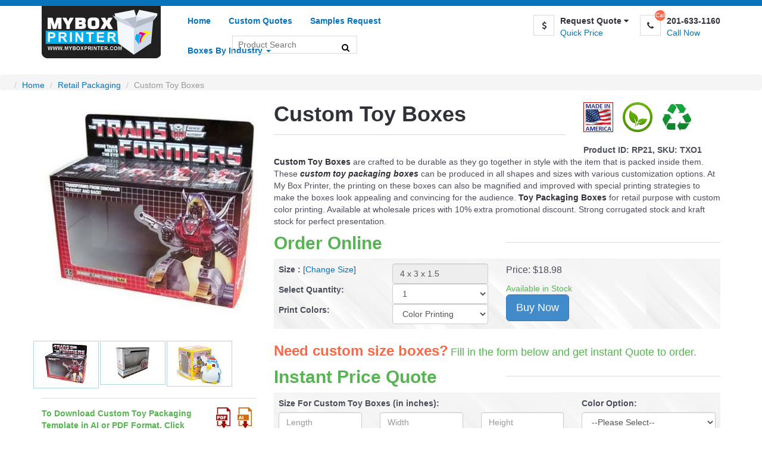

--- FILE ---
content_type: text/html
request_url: https://www.myboxprinter.com/retail-packaging/custom-toy-boxes
body_size: 18783
content:

<!DOCTYPE html>
<html lang="en">

<head>
    <meta charset="utf-8">
    <meta http-equiv="X-UA-Compatible" content="IE=edge">
    <meta name="viewport" content="width=device-width, initial-scale=1">

    <Title>Custom Toy Boxes Get Toy Packaging Toy Storage Boxes Wholesale Low MOQ</Title>    
    <Meta Name="Description" Content="Custom Toy Boxes are crafted to be durable as they go together in style with the item that is packed inside them. These custom toy packaging boxes can be produced in all shapes and sizes with various customization options.">
    <meta name="Keywords" content="custom toy boxes, custom toy packaging boxes, wholesale toy packaging boxes, toy packaging low MOQ, toy boxes low moq,toy packaging supplier, personalised toy box" />
    <meta name="author" content="www.myboxprinter.com">
    <meta name="robots" content="INDEX,FOLLOW" />
    <meta http-equiv="Content-Language" content="EN-US">
    
    <link rel="shortcut icon" href="https://www.myboxprinter.com/images/logoicon.png">
    <link rel="canonical" href="https://www.myboxprinter.com/retail-packaging/custom-toy-boxes" />
    
    
<link defer async href="https://www.myboxprinter.com/css/bootstrap.min.css" rel="stylesheet">
<link rel="stylesheet" media="print" onload="this.onload=null;this.removeAttribute('media');" href="https://www.myboxprinter.com/css/font-awesome.min.css">


    <link rel="stylesheet" href="https://www.myboxprinter.com/css/style.min.css">
	

    <!-- HTML5 Shim and Respond.js IE8 support of HTML5 elements and media queries -->
    <!-- WARNING: Respond.js doesn't work if you view the page via file:// -->
    <!--[if lt IE 9]>
        <script src="https://www.myboxprinter.com/js/html5shiv.js"></script>
        <script src="https://www.myboxprinter.com/js/respond.min.js"></script>
    <![endif]-->

    <script>
        function showAProd(pos){
            document.getElementById("imgprodpic0").style.display="none";
            document.getElementById("imgprodpic1").style.display="none";
            document.getElementById("imgprodpic2").style.display="none";
            document.getElementById("imgprodpic" + pos).style.display="block";
        }
    </script>
</head>

<body>
	
	<!-- HEADER -->
    <header>
        <!-- top Header -->
        <div id="top-header">

        </div>
        <!-- /top Header -->
        <!-- header -->
        <div id="header">
            <div class="container">
                <div class="pull-left">
                    <!-- Logo -->
                    <div class="header-logo">
                        <a class="logo" href="https://www.myboxprinter.com">
                            <img src="https://www.myboxprinter.com/images/My-Box-Printer-logo.jpg" alt="Custom Printed Boxes" border=0 >
                        </a>
                    </div>
                    <!-- /Logo -->
                    <!-- Mobile nav toggle-->
                        <div class="nav-toggle">
                            <button class="nav-toggle-btn main-btn icon-btn" data-toggle="collapse" data-target="#main-navbar-collapse-1" aria-label="Navigation Buttons"><i class="fa fa-bars"></i></button>
                        </div>
                    <!-- / Mobile nav toggle -->
                </div>

		<!-- menu nav -->
                <div class="header-Menulinks">
			<div class="navbar-collapse collapse" id="main-navbar-collapse-1">
			  <ul class="nav navbar-nav navlinks">
			     <li class="active"><a href="https://www.myboxprinter.com">Home</a></li>
			     <li><a href="https://www.myboxprinter.com/BoxCustomQuote.asp">Custom Quotes</a></li>
			     <li><a href="https://www.myboxprinter.com/boxSamplesRequest.asp">Samples Request</a></li>
			     <li class="dropdown">
				<a href="#" class="dropdown-toggle">Boxes By Industry <b class="caret"></b></a>
				<ul class="dropdown-menu" role="menu" aria-labelledby="dropdownMenu">
				  <li><a href="https://www.myboxprinter.com/cosmetic-packaging/">Cosmetic Packaging</a></li>
				  <li><a href="https://www.myboxprinter.com/retail-packaging/">Retail Packaging</a></li>
				  <li><a href="https://www.myboxprinter.com/electronics-packaging/">Electronics Packaging</a></li>
				  <li><a href="https://www.myboxprinter.com/food-packaging/">Food Packaging</a></li>
				  <li><a href="https://www.myboxprinter.com/gift-packaging/">Gift Packaging</a></li>
				  <li class="divider"></li>
				  <li><a href="https://www.myboxprinter.com/packaging-inserts">Packaging Inserts</a></li>
				  <li><a href="https://www.myboxprinter.com/packaging-sleeves">Packaging Sleeves</a></li>
				  <li><a href="https://www.myboxprinter.com/rigid-boxes">Rigid Boxes</a></li>
				  <li class="divider"></li>
				  <li><a href="#">Show All</a></li>
				</ul>
			      </li>
			  </ul>
			</div>
                </div>
                <!-- menu nav -->
                <!-- Search -->
                <div class="header-search hidden-xs">
                     <form method="Post" action="https://www.myboxprinter.com/search/">
                            <input class="input search-input" type="text" name=txtSearchBar id=txtSearchBar placeholder="Product Search">
                            <button class="search-btn"><i class="fa fa-search"></i></button>
                     </form>
                </div>
                <!-- /Search -->

                <div class="pull-right">
                    <ul class="header-btns">
                        <!-- Quick Quote-->
                        <li class="header-cart ">
                            <a href="https://www.myboxprinter.com/custom-box-price">
                                <div class="header-btns-icon">
                                    <i class="fa fa-dollar"></i>
                                </div>
                                <strong class="text-uppercase">Request Quote <i class="fa fa-caret-down"></i></strong>
                                <br />
                                <span>Quick Price</span>
                            </a>
                        </li>
                        <!-- /Quick Quote -->
                        <!-- Call Back -->
                        <li class="header-cart">
                            <a href="tel:+1-201-633-1160">
                                <div class="header-btns-icon">
                                    <i class="fa fa-phone"></i>
                                    <span class="qty">Call</span>
                                </div>
                                <strong class="text-uppercase">201-633-1160</strong>
                                <br>
                                <span>Call Now</span>
                            </a>
                        </li>
                        <!-- /Call Back -->

                    </ul>
                </div>
            </div>
            <!-- header -->
        </div>
        <!-- container -->
    </header>
    <!-- /HEADER -->

     	    <ul class="breadcrumb">
			    <li class="breadcrumb-item"></li>
			    <li class="breadcrumb-item"><a href="https://www.myboxprinter.com/">Home</a></li>
			    <li class="breadcrumb-item"><a href="https://www.myboxprinter.com/retail-packaging">Retail Packaging</a></li>
			    <li class="breadcrumb-item active">Custom Toy Boxes</li>
	   </ul>

 <!-- Start Page Content -->
 <div class="container">
        <!-- Row Start for Box Product Main Area -->
        <div class="row">
		<!-- Column for product picture -->
		<div class="col-md-4">
			<div class="row">
                    <div id="imgprodpic0" class="prodImg yesDisplay"><img class="imgprodV" src="images/custom-toy-boxes-1.jpg" alt="custom toy boxes"></div>
                    <div id="imgprodpic1" class="prodImg"><img class="imgprodV" src="images/custom-toy-boxes-2.jpg" alt="custom printed toy Boxes"></div>
                    <div id="imgprodpic2" class="prodImg"><img class="imgprodV" src="images/custom-toy-boxes-3.jpg" alt="toy packaging boxes"></div>
            </div>
            <div class="row">
                <div class="col-sm-4 col-md-4 col-xs-4 divBorder"><img src="images/thumb-custom-toy-boxes-1.jpg" alt="custom toy boxes" onclick="showAProd(0)"></div>
                <div class="col-sm-4 col-md-4 col-xs-4 divBorder"><img src="images/thumb-custom-toy-boxes-2.jpg" alt="custom printed toy Boxes" onclick="showAProd(1)"></div>
                <div class="col-sm-4 col-md-4 col-xs-4 divBorder"><img src="images/thumb-custom-toy-boxes-3.jpg" alt="toy packaging boxes" onclick="showAProd(2)"></div>
            </div>
            <hr />
			<div class="row">
                <div class="col-xs-9 col-sm-9 col-md-9"><strong class="titleTX">To Download Custom Toy Packaging Template in AI or PDF Format, Click the Icons!</strong></div>
				<div class="col-xs-3 col-sm-3 col-md-3">
                    <a href="https://www.myboxprinter.com/getTemplate.asp"><img src="https://www.myboxprinter.com/images/download-PDF-Template.jpg" alt="Download PDF Template for Custom Toy Packaging" border=0></a>
					&nbsp;
					<a href="https://www.myboxprinter.com/getTemplate.asp"><img src="https://www.myboxprinter.com/images/download-AI-Template.jpg" alt="Download AI Template for Custom Toy Packaging" border=0></a>
				</div>
            </div><br />
            <div class="row">
                <div class="col-xs-6 col-sm-6 col-md-6"><a class="btn btn-info" href="https://www.myboxprinter.com/boxSamplesRequest.asp">Request Free Samples</a></div>
			    <div class="col-xs-6 col-sm-6 col-md-6"><a class="btn btn-info" href="https://www.myboxprinter.com/requestproof.asp">Free CAD Proof</a></div>
			</div>

		</div>
		<!-- End Product Picture Column for Custom Toy Packaging

		<!-- Column for product quote form -->
          <div class="col-md-8">
			<div class="row">
				<div class="col-md-8"><h1>Custom Toy Boxes</h1><hr></div>
				<div class="col-md-4">
					<img src="https://www.myboxprinter.com/images/made-in-america.png" alt="Boxes are Made In USA">&nbsp;&nbsp;&nbsp;
					<img src="https://www.myboxprinter.com/images/compostable.png" alt="Compostable Boxes, leaves no visible or toxic residue">&nbsp;&nbsp;&nbsp;
					<img src="https://www.myboxprinter.com/images/recyclable.jpg" alt="Boxes are recycleable and recycled under some recycling programs"><br><br><b>Product ID: RP21, SKU: TXO1</b>
				</div>
			</div>
			<p><strong>Custom Toy Boxes</strong> are crafted to be durable as they go together in style with the item that is packed inside them. These <em><strong>custom toy packaging boxes</strong></em> can be produced in all shapes and sizes with various customization options. At My Box Printer, the printing on these boxes can also be magnified and improved with special printing strategies to make the boxes look appealing and convincing for the audience. <strong>Toy Packaging Boxes</strong> for retail purpose with custom color printing. Available at wholesale prices with 10% extra promotional discount. Strong corrugated stock and kraft stock for perfect presentation.</p>
            
<div class="row">
<div class="col-md-6"><h2 class="titleTX">Order Online</h2></div>
<div class="col-md-6"><hr></div>
</div>
<form method=Post action=https://www.myboxprinter.com/checkout>
<div class="quoteForm"><div class=row>
<div class="col-md-6">
	<div class="row">
	<div class="col-md-6"><label for="stsize">Size :</label> [<a href="#instantquote">Change Size</a>]</div>
	<div class="col-md-6"><input id="stsize" class="form-control" disabled value="4 x 3 x 1.5"></div>
	</div>
	<div class="row">
	<div class="col-md-6"><label for="ordQty">Select Quantity: </label></div>
	<div class="col-md-6"><select class="form-control" name="ordQty" id="ordQty">
	
	<option value=1>1</option><option>25</option><option>50</option><option>100</option><option>250</option><option>500</option><option>1000</option><option>1500</option><option>2000</option><option>2500</option><option>3000</option><option>3500</option><option>4000</option><option>5000</option><option>7500</option><option>10000</option></select></div>	
	
	</div>
	<div class="row">
	<div class="col-md-6"><label for="ordColor">Print Colors: </label></div>
	<div class="col-md-6"><select class="form-control" id=ordColor name="ordColor"><option value="Color Printing">Color Printing</option><option value="No Printing">No Printing</option></select></div>
	</div>
</div>

<div class="col-md-6"><p id="pricePP" style="display:block">

	<font size=3>Price: $18.98</font></p>	


<div class="green-color">Available in Stock</div>
<input type=submit class="btn btn-primary btn-lg" value="Buy Now">
</div>
</div></div>
<input type="hidden" name="stdSize" id="stdSize" value="4 x 3 x 1.5">
<input type="hidden" name="ProductName" id="ProductName" value="Custom Toy Boxes">
<input type="hidden" name="prodID" id="prodID" value="RP21TXO1">
<input type="hidden" name="stdUnitPrice1K" id="stdUnitPrice1K" value="0.39">
<input type="hidden" name="prodLink" id="prodLink" value="https://www.myboxprinter.com/retail-packaging/custom-toy-boxes">
<input type="hidden" name="fixsetup" id="fixsetup" value="129">
<input type="hidden" id=hardcopyPrice name="hardcopyPrice" value="18.98">

</form>
<br><p>
<font size=5 class="primary-color"><b>Need custom size boxes?</b></font> <font size=4 class="green-color">Fill in the form below and get instant Quote to order.</font>
</p>
		

			<div class="row">
				<div class="col-md-6"><h2 class="titleTX">Instant Price Quote</h2></div>
				<div class="col-md-6"><hr></div>
			</div>
			<form data-toggle="validator" action="https://www.myboxprinter.com/getCustomBoxQuote.asp" method="post">
            <input type="hidden" id="product" name="product" value="Custom Toy Boxes">
			<div id="instantquote" class="form-group quoteForm">
                <div class="row">
                    <div class="col-sm-8 col-md-8 col-xs-8"><label for="length">Size For Custom Toy Boxes (in inches):</label></div><div class="col-sm-4 col-md-4 col-xs-4"><label for="printoption"> Color Option:</label></div>
                </div>
                <div class="row">
                    <div class="col-sm-8 col-md-8 col-xs-8">
                        <div class="row">
                        <div class="col-sm-4 col-md-4 col-xs-4"><input type="text" class="form-control" id="length" name="length" placeholder="Length" required></div>
                        <div class="col-sm-4 col-md-4 col-xs-4"><input type="text" class="form-control" id="width" name="width" placeholder="Width" required></div>
                        <div class="col-sm-4 col-md-4 col-xs-4"><input type="text" class="form-control" id="height" name="height" placeholder="Height" required></div>
                        </div>
                    </div>
                    <div class="col-sm-4 col-md-4 col-xs-4"><select id="printoption" name="printoption" class="form-control"><option value="">--Please Select--</option><option>No Printing</option><option>1 Color Printing</option><option>2 Color Printing</option><option>3 Color Printing</option><option>Full Color Printing</option><option>PMS Color Printing</option></select></div>
                </div>
                <br>
            	<div class="row">
					<div class="col-md-4"><label for="stock">Stock Thickness:</label><select id="stock" name="stock" class="form-control"><option value="">--Please Select--</option><option>14Pt SBS</option><option>18pt SBS</option><option>24pt SBS</option><option>Brown Kraft</option><option>White Kraft</option><option>Textured Linen</option><option>White Corrugated</option><option>Brown Corrugated</option><option>Thick Chipboard</option></select></div>
					<div class="col-md-4"><label for="coating">Coating Option:</label><select id="coating" name="coating" class="form-control"><option value="">--Please Select--</option><option>No Coating</option><option>High Gloss UV / Lamination</option><option>Matte Lamination</option><option>Spot UV (Matte + Gloss UV)</option><option>Aqueous Coating</option><option>Semi Gloss Finish</option></select></div>
					<div class="col-md-4"><label for="turnaround">Production Time:</label><select id="turnaround" name="turnaround" class="form-control"><option>Standard Production (8 working days)</option><option>Express Production (5 working days)</option><option>Urgent Rush Production (3 working days)</option></select></div>
				</div>
                <br>
           		<div class="row">
					<div class="col-md-4"><label for="name">Full Name:</label><input type="text" class="form-control" placeholder="Enter Full Name" id="name" name="name"></div>
					<div class="col-md-4"><label for="company">Company Name:</label><input type="text" class="form-control" placeholder="Enter Company Name" id="company" name="company"></div>
					<div class="col-md-4"><label for="phone">Phone Number:</label><input type="text" class="form-control" placeholder="Enter Phone Number" id="phone" name="phone"></div>
				</div>
                <br>
           		<div class="row">
					<div class="col-md-5">
                        <label for="emailadd">Email Address:</label><input type="email" class="form-control" placeholder="Enter Email Address" id="emailadd" name="emailadd" required> <br />
                        <label for="qty">Required Quantity:</label><input type="text" class="form-control" placeholder="Enter Quantities" id="qty" name="qty" required>
					</div>
					<div class="col-md-7"><label for="notes">Notes / Details:</label><textarea class="form-control" rows="5" id="notes" name="notes"></textarea></div>
				</div>
				<br>
           		<div class="row">
					<div class="col-md-4">
						<input type="submit" class="btn btn-success btn-lg" value="&nbsp;  Get My Price Quote  &nbsp;">
					</div>
					<div class="col-md-8"></div>
				</div>
				
  			</div>
			</form>

		</div> 
		<!-- End Product Quote Form-->
	</div>	
	<!-- Row End for Box Product Main Area -->
	<hr>

	<!-- Row Start for Toy Box details & features -->
	<div class="section">
    		<h2>Custom Toy Boxes Features</h2>
		<div class="row">
            <div class="col-md-12">
              	<div class="row" style="background-color:#f5f5f5">
				<div class="col-md-3"><b>Box Style:</b></div>
				<div class="col-md-9"><p>Available in Top tuck, Slide Tray & Sleeve, Roll end Tuck Top and Two Piece Box Styles</p></div>
			</div>    			
			<div class="row">
				<div class="col-md-3"><b>Size / Dimensions:</b></div>
				<div class="col-md-9"><p>Standard Size: 10x6x4 inch. Also available in all custom size</p></div>
			</div>    			
			<div class="row" style="background-color:#f5f5f5">
				<div class="col-md-3"><b>Print Color Options:</b></div>
				<div class="col-md-9"><p>CMYK Full color printing, PMS, Silver or Gold mettalic inks</p></div>
			</div>    			
			<div class="row">
				<div class="col-md-3"><b>Paper Options:</b></div>
				<div class="col-md-9"><p>18pt, 24pt, 32pt, White Kraft, Brown Kraft & textured Linen stock</p></div>
			</div>    			

			<div class="row" style="background-color:#f5f5f5">
				<div class="col-md-3"><b>Order Quantity:</b></div>
				<div class="col-md-9"><p>MOQ: No Minimums, any quantity between 5 to 50,000 units</p></div>
			</div>    		
        	</div>
        </div>
			 			
<hr>
		<div class="productDetails contentScrol">
    			<h2>Custom Printed Toy Boxes</h2>
    			<p>One of the ways to avoid the "ouch sound" is having some fancy place where all your kids play accessories can be carefully stored when they are not using them. These trunks usually come in various colorful designs and patterns, some with a top opening cover and some opening by the side. Because every mother cares about her children's safety, a toy box becomes a very important "must-have" in the home.</p><p>
Owning <strong>toy storage boxes</strong> does not only mean you should be bothered about your child's safety or the safety of everyone in the house but his/her accessibility. And to ensure that the toy boxes are within your child's reach and safe with all, today's article is here to give you all the hacks to know.
</p>

<h2>How to use Toy Boxes</h2>
<strong>1.	Edit the toys and fix just the right number</strong>
<p>
It is normal to have all the toys looking very beautiful and desirable but does not mean the kids will play better, rather you are likely to handle a lot cluttered environment. And with a toy littered place, a domestic accident may be inevitable.
So, to have the toys fitted into the box, you will have to take out the ones they seldom touch and donate them to charity.
Then, neatly drop the number of toys just enough for a toy box.
This act will help the kids find their favorite toy(s) easily without emptying the box every playtime.
</p>
<strong>2.	Create a study case for the boxes</strong>
<p>
Getting a little creative with the way you use the <strong><em>custom printed toy packaging boxes</em></strong> can be a lot of fun for your children. If they have a study corner with bookshelves attached to the wall, you can also affix the boxes to the shelf and have them take them out and play with after reading sessions.
</p>
<strong>3.	Place similar toys in a box</strong>
<p>
Remember accessibility is important, so take care to put like toys in the same box, that way you will reduce sorting stress and having your child pester everyone about his/her missing Pinocchio.
</p>
<strong>4.	Make a craft storage</strong>
<p>
A fine cart where the boxes are neatly displayed with the toys inside them will also help your kids find them easily and also put them back easily too.
</p>
<strong>5.	Label them colorfully</strong>
<p>
Organize the similar toys neatly in the boxes and label the different boxes with the kind of toys inside them.
</p>
<strong>6.	Bedside drawers can be used too</strong>
<p>
Toys can easily be stored inside the boxes and placed in the bedside cupboard before sleeping time. So, if you do not have enough space to create a toy box corner, use the available unused cupboards in the house. 
</p>
<h2>Who uses toy boxes?</h2>
<p>
Everyone needs a toy box 
Yes! You read right, your child, you, and everyone in the house can use the toy box because you can store your other stuff neatly if you like. And you can enjoy the ease of easy stuff sorting.
So, remember your child's accessibility and safety are the truest reasons to get <a href="https://www.myboxprinter.com/">custom printed boxes</a> for toys and your peace of mind too. Unless you enjoy the wincing sound that comes when anyone trips over a toy train.
</p>

<p>
Toys are a kid's favored products. They are an object of happiness, bright, colorful, as well as pleasant to relate to them. </p><p>
Toys are supposed to be confined in attractively created <strong>wholesale toy packaging boxes</strong> to make them more appealing. We will tailor your packaging in various shapes, colors, dimensions, and also styles to understand the focus of kids. Different kinds of <em><strong>custom toy packaging</strong></em> options are used to prepare your toy product sin an organized fashion.</p><p>
All children have their very own favorite toys and if you provide the toys in personalized <strong>toy boxes low moq</strong> that would make the children even better. These boxes are readily available in varied kinds based on the materials they are composed of along with the usages. Our customized <em><strong>toy boxes</strong></em> are designed by keeping in view the customer's selections. You can have marked measurements for your boxes. </p><p>
These lovely boxes will make playtime much more fun. Those kids will feel entice towards flamboyant colors, fantastic pictures, along with flashy shades and details. All features play an important function in getting appeal to a specific toy. </p><p>
You can include a sense of creativity to your <strong>toy packaging low MOQ</strong> by getting them tailored in enlivening sizes and shapes. Whether you desire a huge box or a small one; you could always make use of playful photos and also memorable fonts to make your box as appealing as possible. 
In brief, My Box Printer provides many exciting offers for tailoring your <em>toy packaging boxes</em>. We assure you to get the most dazzling boxes with trendy colors, amazing shapes and sizes to attract more audience. Our clients' satisfaction is our main priority in delivering our service. To assure this, we equipped our professionals' team with the most modern digital printing machinery to deliver the infinite packaging solution. We design the perfect packaging for your toy products that can entice those kids. These boxes will definitely lift your toy brand to be on the top list and increase your sales as well. 

</p>

<h2>Can I Customize the Design of My Custom Toy Boxes?</h2>
<p>
Yes, of course! 
At our company, you can fully customize the design of your <em>custom toy boxes</em>. You are the one who will choose everything from the size, shape, color, graphics, and text you want. Then, our packaging team will be ready to work with you to create your unique boxes.
</p>
<h2>How Do I Provide Artwork or Graphics for My Toy Boxes?</h2>
<p>
You can provide artwork or graphics for your <em><strong>toy boxes</strong></em> in a variety of formats, including PDF or AI files. You can discuss the file format requirements with our packaging team before submitting your artwork. If you need any help with your design, we are always ready to assist you. 
</p>
<h2>Are Your Toy Storage Boxes Child-Safe?</h2>
<p>
We design our <strong>toy storage boxes</strong> to be safe for children to use. However, you can also discuss any safety concerns with our packaging specialists before placing an order. We will help you ensure that the packaging material you choose for the boxes will be safe and comply with safety regulations.
</p>
<h2>What Is the Price of Your Wholesale Toy Packaging Boxes?</h2>
<p>
The price we require for our <strong>wholesale toy packaging boxes</strong> will depend on some essential factors. The factors include the size, shape, design, materials used, and quantity of the boxes you order. You can feel free to discuss your specific requirements with our packaging specialists to get an accurate quote for your boxes.
</p>
	</div></div>
	<!-- End Row Custom Boxes features & details -->

	<br>
	<!-- Row Start for Related Product Boxes -->
	<div class="row">
        <div class="col-md-12">
            <div class="section-title">
                <h4 class="title">You May Also be Interested In</h4>
            </div>
        </div>

		<div class="col-md-3 col-sm-6 col-xs-6">
			<a href="custom-playing-card-boxes"><img src="images/thumb-custom-playing-card-boxes-1.jpg" alt="custom playing card boxes"></a>
			<h4><a href="custom-playing-card-boxes">custom playing card boxes</a></h4>
		</div>
		<div class="col-md-3 col-sm-6 col-xs-6">
			<a href="custom-pillow-boxes"><img src="images/thumb-custom-pillow-boxes-1.JPG" alt="custom pillow boxes"></a>
			<h4><a href="custom-pillow-boxes">custom pillow boxes</a></h4>
		</div>
		<div class="col-md-3 col-sm-6 col-xs-6">
			<a href="custom-soap-boxes"><img src="images/thumb-custom-soap-boxes-1.JPG" alt="custom soap boxes"></a>
			<h4><a href="custom-soap-boxes">custom soap boxes</a></h4>
		</div>
		<div class="col-md-3 col-sm-6 col-xs-6">
			<a href="custom-tea-bag-boxes"><img src="images/thumb-custom-tea-bag-boxes-1.jpg" alt="custom tea bag boxes"></a>
			<h4><a href="custom-tea-bag-boxes">custom tea bag boxes</a></h4>
		</div>
	</div>
	<!-- End Row Related Product Boxes-->


	<!-- Start Clients Reviews for Custom Toy Packaging -->
	<br>
	<div class="row">
        <div class="col-md-12">
            <div class="section-title">
                <h4 class="title">Customer Reviews</h4>
            </div>
        </div>

		<div class="col-md-4">
			<div class="row">
				<div class="col-md-2"><img src="https://www.myboxprinter.com/images/ReviewerImg.JPG" alt="Boxes Review"></div>
				<div class="col-md-10"><b>&nbsp;Review by Felicity from Happy4U</b>&nbsp;<img src="https://www.myboxprinter.com/images/stars-5-0.gif" alt="5 stars review">
					<p>I was worried about pixelated image but printing came out very crispy. Thanks for your design support!</p>
				</div>
			</div>
		</div>

		<div class="col-md-4">
			<div class="row">
				<div class="col-md-2"><img src="https://www.myboxprinter.com/images/ReviewerImg.JPG" alt="Boxes Review"></div>
				<div class="col-md-10"><b>Review by Genevieve from White-Hug</b>&nbsp;&nbsp;&nbsp;<img src="https://www.myboxprinter.com/images/stars-5-0.gif" alt="5 stars review">
					<p>Our doll boxes turned out very good! The doll fitting inside the box was perfect! Thanks for working with me on this!</p>
				</div>
			</div>
		</div>

		<div class="col-md-4">
			<div class="row">
				<div class="col-md-2"><img src="https://www.myboxprinter.com/images/ReviewerImg.JPG" alt="Boxes Review"></div>
				<div class="col-md-10"><b>Review by Jovita Cook</b>&nbsp;&nbsp;&nbsp;<img src="https://www.myboxprinter.com/images/stars-4-5.gif" alt="4.5 stars review">
					<p>I just received the delivery, UPS showed up just on time. Thanks for quick turnaround and sorry for short notice!</p>
				</div>
			</div>
		</div>

	</div>
	<!-- End Customer Boxes Reviews -->

 </div>
 <!-- End container -->
<script type="application/ld+json">
{
  "@context": "https://schema.org/", 
  "@type": "Product", 
  "brand": {
        "@type": "Brand",
        "name": "My Box Printer"
      },
  "name": "Custom Toy Boxes",
  "image": "https://www.myboxprinter.com/retail-packaging/images/custom-toy-boxes-1.jpg",
  "description": "Toy Packaging Boxes for retail purpose with custom color printing. Available at wholesale prices with 10% extra promotional discount. Strong corrugated stock and kraft stock for perfect presentation.",
  "sku": "TX01",
  "offers": {
    "@type": "AggregateOffer",
    "url": "https://www.myboxprinter.com/retail-packaging/custom-toy-boxes",
    "priceCurrency": "USD",
    "lowPrice": "0.39",
    "highPrice": "0.99",
    "offerCount": "100"
  },
  "aggregateRating": {
    "@type": "AggregateRating",
    "ratingValue": "5",
    "reviewCount": "19"
  },
  "review": {
    "@type": "Review",
    "name": "Genevieve",
    "reviewBody": "Our doll boxes turned out very good! The doll fitting inside the box was perfect! Thanks for working with me on this!",
    "reviewRating": {
      "@type": "Rating",
      "ratingValue": "5",
      "bestRating": "5",
      "worstRating": "4"
    },
    "datePublished": "2020-12-12",
    "author": {"@type": "Person", "name": "Genevieve"}
  }
}
</script>
 <div class="section">
</div>
 <!-- FOOTER -->
    <footer id="footer" class="section section-grey">
        <!-- container -->
        <div class="container">
            <!-- row -->
            <div class="row">
                <!-- footer widget -->
                <div class="col-md-3 col-sm-6 col-xs-6">
                    <div class="footer">
                        <!-- footer logo -->
                        <div class="footer-logo">
					<img src="https://www.myboxprinter.com/images/security-protection-seal.webp" loading="lazy" alt="Secure SSL Protected" class="img-responsive" width="241" height="219">
					
                        </div>
                        <!-- /footer logo -->

<!--Start of Chat Script-->
<script defer type="text/javascript">
var Tawk_API=Tawk_API||{}, Tawk_LoadStart=new Date();
(function(){
var s1=document.createElement("script"),s0=document.getElementsByTagName("script")[0];
s1.async=true;
s1.src='https://embed.tawk.to/5de7f839d96992700fcac462/default';
s1.charset='UTF-8';
s1.setAttribute('crossorigin','*');
s0.parentNode.insertBefore(s1,s0);
})();
</script>
<!--End of Chat Script-->


                    </div>
                </div>
                <!-- /footer widget -->
                <!-- footer widget -->
                <div class="col-md-3 col-sm-6 col-xs-6">
                    <div class="footer">
                        <h4 class="footer-header">Customer Service</h4>
                        Hours of Operation: 8:00 am to 7:00 pm EST, Monday to Friday<br>
                        Service & Sales Phone: 201-633-1160<br>
                        Email: support@myboxprinter.com
                        <hr>
                        <div class="list-links">
                            <ul><li class="bottomMargin"><a href="https://www.myboxprinter.com/terms-conditions-policy.asp">Terms & Conditions Policy</a></li>
							<li class="bottomMargin"><a href="https://www.myboxprinter.com/business-identity-and-model.asp">Business Model & Identity</a></li>
                            <li class="bottomMargin"><a href="https://www.myboxprinter.com/sitemap.html">Site Map</a></li>
                            <li class="bottomMargin"><a href="https://www.myboxprinter.com/contactMyBoxPrinter.asp">Contact US</a></li>
                            <li class="bottomMargin"><a href="https://www.myboxprinter.com/aboutMyBoxPrinter.asp">About US</a></li>
                            <li class="bottomMargin"><a href="https://www.myboxprinter.com/myboxprinterproductlist.asp">Product List</a></li>
                            <li class="bottomMargin"><a href="https://www.myboxprinter.com/blog/">Blog</a></li></ul>
                        </div>
                    </div>
                </div>
                <!-- /footer widget -->

                <div class="clearfix visible-sm visible-xs"></div>

                <!-- footer widget -->
                <div class="col-md-3 col-sm-6 col-xs-6">
                    <div class="footer">
                        <h4 class="footer-header">Locations</h4>
                        <strong><i class="fa fa-map-marker"></i> NewYork Location</strong>
                        <p>149-15 177th Street<br>Jamaica, NY 11434<br>USA</p>

                        <strong><i class="fa fa-map-marker"></i> Florida Location</strong>
                        <p>5065 NW 74th Ave.<br>Miami, FL 33166<br>USA
			<hr>
			<strong>Famous Products</strong><p>
                        <ul>
				<li class="bottomMargin"><a href="https://www.myboxprinter.com/custom-printed-boxes-with-logo">Custom Boxes with Logo</a></li>
				<li class="bottomMargin"><a href="https://www.myboxprinter.com/cosmetic-packaging/nail-polish-boxes">Nail Polish Boxes</a></li>
				<li class="bottomMargin"><a href="https://www.myboxprinter.com/cosmetic-packaging/lip-balm-boxes">Lip Balm Boxes</a></li>
				<li class="bottomMargin"><a href="https://www.myboxprinter.com/retail-packaging/custom-soap-boxes">Custom Soap Boxes</a></li>
				<li class="bottomMargin"><a href="https://www.myboxprinter.com/retail-packaging/custom-pillow-boxes">Custom Pillow Boxes</a></li>
				<li class="bottomMargin"><a href="https://www.myboxprinter.com/rigid-boxes">Rigid Boxes</a></li>
			</ul>
			</p>
                    </div>
                </div>
                <!-- /footer widget -->
                <!-- footer subscribe -->
                <div class="col-md-3 col-sm-6 col-xs-6">
                    <div class="footer">
                        <h4 class="footer-header">Stay Connected</h4>
                        <p>Visit our Social Media Channels</p>

                        <!-- footer social -->
                        <hr>
                        <div class="row">
                            <div class="col-md-2 col-sm-2 col-xs-2 bottomMargin"><a href="https://www.facebook.com/myboxprinter" target="_blank" aria-label="facebook icon"><i class="fa fa-facebook fa-lg"></i></a></div>
                            <div class="col-md-2 col-sm-2 col-xs-2 bottomMargin"><a href="https://mobile.twitter.com/myboxp" target="_blank" aria-label="twitter icon"><i class="fa fa-twitter fa-lg"></i></a></div>
                            <div class="col-md-2 col-sm-2 col-xs-2 bottomMargin"><a href="https://www.instagram.com/myboxprinterusa" target="_blank" aria-label="instagram icon"><i class="fa fa-instagram fa-lg"></i></a></div>
                            <div class="col-md-2 col-sm-2 col-xs-2 bottomMargin"><a href="https://www.youtube.com/channel/UCpCZcAAxXkcJkHTMPZSOBVA" target="_blank" aria-label="youtube icon"><i class="fa fa-youtube fa-lg"></i></a></div>
                            <div class="col-md-2 col-sm-2 col-xs-2 bottomMargin"><a href="https://www.pinterest.com/myboxprinterusa" target="_blank" aria-label="pinterest icon"><i class="fa fa-pinterest fa-lg"></i></a></div>
                            <div class="col-md-2 col-sm-2 col-xs-2 bottomMargin"><a href="https://www.linkedin.com/company/my-box-printer" target="_blank" aria-label="linkedin icon"><i class="fa fa-linkedin fa-lg"></i></a></div>
                       </div>
                        <!-- /footer social -->
			<hr>
                        <p>Join our Newsletter for updated info & discount offers</p>
                        <form name=joinform>
                            <div class="form-group">
                                <input class="input" placeholder="Enter Email Address">
                            </div>
                            <button class="primary-btn">Join Newsletter</button>
                        </form>
                    </div>
                </div>
                <!-- /footer subscribe -->
            </div>
            <!-- /row -->
            <hr>
            <!-- row -->
            <div class="row">
                <div class="col-md-8 col-md-offset-2 text-center">
                    <!-- footer copyright MBP-->
                    <div class="footer-copyright">
                        Copyright &copy; 2025 All rights reserved
                    </div>
                    <!-- /footer copyright MBP-->
                </div>
            </div>
            <!-- /row -->
        </div>
        <!-- /container -->
    </footer>
    <!-- /FOOTER -->

<!-- Google tag (gtag.js) -->
<script async src="https://www.googletagmanager.com/gtag/js?id=AW-969401630"></script>
<script>
  window.dataLayer = window.dataLayer || [];
  function gtag(){dataLayer.push(arguments);}
  gtag('js', new Date());

  gtag('config', 'AW-969401630');
</script>
<!-- Google tag (gtag.js) -->
<script async src="https://www.googletagmanager.com/gtag/js?id=G-JHZ8ZHFGKN"></script>
<script>
  window.dataLayer = window.dataLayer || [];
  function gtag(){dataLayer.push(arguments);}
  gtag('js', new Date());

  gtag('config', 'G-JHZ8ZHFGKN');
</script>


    <!-- jQuery Plugins -->
    <script src="https://www.myboxprinter.com/js/jquery.min.js"></script>
    <script async src="https://www.myboxprinter.com/js/bootstrap.min.js"></script>
 <!-- jQuery -->
 <script type="text/javascript" src="https://www.myboxprinter.com/js/jquery.min.js"></script>

</body>

</html>

--- FILE ---
content_type: text/css
request_url: https://www.myboxprinter.com/css/style.min.css
body_size: 5465
content:
body{font-family:Arial,sans-serif;color:#4a4e5a;overflow-x:hidden}h1,h2,h3,h4,h5,h6{color:#30323a;margin:0 0 10px;font-weight:700}a{color:#0973BA;-webkit-transition:.3s color;transition:.3s color}a:focus,a:hover{color:#f8694a;text-decoration:none;outline:0}.primary-color{color:#f8694a}.green-color{color:#58b452}.white-color{color:#fff}.font-weak{font-weight:400}strong{color:#30323a}ol,ul{margin:0;padding:0;list-style:none}hr{margin-top:15px;margin-bottom:15px;border-color:#dadada}.main-btn,.primary-btn{display:inline-block;padding:10px 15px;text-transform:uppercase;font-weight:700;border:none;-webkit-transition:.3s all;transition:.3s all}.icon-btn.main-btn,.icon-btn.primary-btn{width:40px;height:40px;line-height:40px;text-align:center;padding:0;border:none}.main-btn{color:#30323a;background-color:#fff;-webkit-box-shadow:0 0 0 1px #dadada inset,0 0 0 6px transparent;box-shadow:0 0 0 1px #dadada inset,0 0 0 6px transparent}.main-btn:focus,.main-btn:hover{color:#f8694a;-webkit-box-shadow:0 0 0 1px #f8694a inset,0 0 0 0 #f8694a;box-shadow:0 0 0 1px #f8694a inset,0 0 0 0 #f8694a}.primary-btn{color:#fff;background-color:#f8694a}.primary-btn:focus,.primary-btn:hover{color:#fff;background-color:#30323a}.input{width:100%;height:40px;padding:0 15px;border:none;background-color:transparent;-webkit-box-shadow:0 0 0 1px #dadada inset,0 0 0 5px transparent;box-shadow:0 0 0 1px #dadada inset,0 0 0 5px transparent;-webkit-transition:.3s all;transition:.3s all}.input:focus{-webkit-box-shadow:0 0 0 1px #f8694a inset,0 0 0 0 #f8694a;box-shadow:0 0 0 1px #f8694a inset,0 0 0 0 #f8694a}textarea.input{padding:15px}.input-checkbox .caption{max-height:0;overflow:hidden;-webkit-transition:.3s max-height;transition:.3s max-height}.input-checkbox>label{color:#30323a}.input-checkbox input[type=checkbox]:checked+label+.caption,.input-checkbox input[type=radio]:checked+label+.caption{max-height:800px}.list-links .list-links-title{text-transform:uppercase;margin-bottom:10px;font-size:16px}.list-links li>a{position:relative;display:inline-block;text-transform:uppercase;padding:2px 0;-webkit-transition:.3s all;transition:.3s all}.list-links li>a:before{content:"\f105";position:absolute;left:0;font-family:FontAwesome;-webkit-transform:translateX(-10px);-ms-transform:translateX(-10px);transform:translateX(-10px);opacity:0;visibility:hidden;-webkit-transition:.3s all;transition:.3s all}.list-links li.active>a,.list-links li>a:focus,.list-links li>a:hover{color:#f8694a;-webkit-transform:translateX(10px);-ms-transform:translateX(10px);transform:translateX(10px)}.list-links li.active>a:before,.list-links li>a:focus:before,.list-links li>a:hover:before{opacity:1;visibility:visible}.section{padding-top:30px;padding-bottom:30px}.section-grey{background:#f6f7f8}.section-title{position:relative;margin-bottom:15px;margin-top:15px;border-bottom:1px solid #dadada}.section-title .title{display:inline-block;text-transform:uppercase}.section-title:after{content:"";position:absolute;left:0;bottom:-1.5px;height:3px;width:60px;background-color:#f8694a}.breadcrumb{height:27px}#header{padding-top:0;padding-bottom:10px}#top-header{padding-top:5px;padding-bottom:5px;border-bottom:0 solid #dadada;background-color:#0973ba}.header-top-links>li{display:inline-block}.header-top-links>li+li{margin-left:15px}.header-top-links>li>a{cursor:pointer;text-transform:uppercase;color:#fff}.header-logo{display:inline-block;margin-right:15px}.header-logo .logo>img{height:88px;width:200px;}.header-search{position:absolute;top:45px;left:390px;display:inline-block;padding:15px 0;max-width:320px}.header-search>form{position:relative}.header-search>form .search-input{padding-left:10px;padding-right:30px;height:30px}.header-search>form .search-categories{position:absolute;left:0;top:0;width:135px}.header-search>form .search-btn{position:absolute;top:0;right:0;width:40px;height:40px;background-color:transparent;border:none}.header-btns>li{display:inline-block;vertical-align:top;padding:15px 0}.header-btns>li+li{margin-left:15px}.header-btns>li .header-btns-icon{position:relative;float:left;margin-right:10px;width:35px;height:35px;line-height:35px;text-align:center;color:#30323a;background-color:#fff;border:1px solid #dadada}.header-btns .dropdown-toggle{display:block;cursor:pointer}.header-account.dropdown .custom-menu>li>a>i{margin-right:15px;color:#f8694a}.header-cart .header-btns-icon .qty{position:absolute;right:-9px;top:-9px;width:18px;height:18px;line-height:18px;text-align:center;font-size:10px;background:#f8694a;color:#fff;border-radius:50%}.header-cart.dropdown .custom-menu{width:300px}#shopping-cart .shopping-cart-list{max-height:260px;margin-bottom:15px;overflow-y:scroll}#shopping-cart .shopping-cart-list .product.product-widget:first-child{margin-top:0}#shopping-cart .shopping-cart-list .product.product-widget:last-child{margin-bottom:0}#shopping-cart .shopping-cart-btns>button{width:calc(50% - 2px)}#navigation{background-color:#30323a}#navigation .container{position:relative}.category-nav{float:left;width:270px}.category-nav .category-header{padding:15px;display:block;text-transform:uppercase;background:#0973ba;color:#fff;font-weight:700}.category-nav .category-header>i{float:right;line-height:20px}.category-nav .category-list{position:absolute;width:270px;background-color:#fff;border-left:1px solid #dadada;border-right:1px solid #dadada;border-bottom:1px solid #dadada;z-index:50;-webkit-transition:.3s all;transition:.3s all}.category-nav.show-on-click .category-list{opacity:0;visibility:hidden;-webkit-transform:translate(0,15px);-ms-transform:translate(0,15px);transform:translate(0,15px)}.category-nav.show-on-click .category-list.open{opacity:1;visibility:visible;-webkit-transform:translate(0,0);-ms-transform:translate(0,0);transform:translate(0,0)}.category-nav .category-list>li+li{border-top:1px solid #dadada}.category-nav .category-list>li.dropdown>.dropdown-toggle>i{float:right;line-height:20px}.category-nav .category-list>li>a{display:block;padding:15px;text-transform:uppercase}.category-nav .category-list>li.dropdown.open>a,.category-nav .category-list>li>a:focus,.category-nav .category-list>li>a:hover{color:#f8694a}.menu-nav .menu-header{display:none;padding:15px;text-transform:uppercase;background:#30323a;color:#fff;font-weight:700}.menu-nav .menu-header>i{float:right;line-height:20px}.menu-nav .menu-list>li{display:inline-block}.menu-nav .menu-list>li>a{display:block;padding:15px;color:#fff;text-transform:uppercase}.menu-nav .menu-list>li.dropdown.open>a,.menu-nav .menu-list>li>a:focus,.menu-nav .menu-list>li>a:hover{color:#f8694a}.custom-menu{position:absolute;padding:15px;background:#fff;-webkit-box-shadow:0 6px 12px rgba(0,0,0,.175);box-shadow:0 6px 12px rgba(0,0,0,.175);z-index:100;top:100%;min-width:200px;opacity:0;visibility:hidden;-webkit-transition:.3s all;transition:.3s all}.dropdown.open>.custom-menu{opacity:1;visibility:visible}.dropdown.default-dropdown>.custom-menu{border-top:2px solid #f8694a;left:85%;-webkit-transform:translateX(-50%) translateY(15px);-ms-transform:translateX(-50%) translateY(15px);transform:translateX(-50%) translateY(15px)}.dropdown.default-dropdown.newPP>.custom-menu{border-top:2px solid #f8694a;left:0;-webkit-transform:translateX(-50%) translateY(15px);-ms-transform:translateX(-50%) translateY(15px);transform:translateX(-50%) translateY(15px)}.dropdown.default-dropdown.open>.custom-menu{-webkit-transform:translateX(-50%) translateY(0);-ms-transform:translateX(-50%) translateY(0);transform:translateX(-50%) translateY(0)}.dropdown.default-dropdown>.custom-menu>li>a{display:block;padding:10px 0;text-transform:uppercase}.dropdown.mega-dropdown.full-width{position:static!important;cursor:pointer}.dropdown.mega-dropdown>.custom-menu{border-top:2px solid #f8694a;left:0;-webkit-transform:translate(0,15px);-ms-transform:translate(0,15px);transform:translate(0,15px);width:auto;min-width:750px;max-width:100%}.dropdown.mega-dropdown.full-width>.custom-menu{width:100%}.dropdown.mega-dropdown.open>.custom-menu{-webkit-transform:translate(0,0);-ms-transform:translate(0,0);transform:translate(0,0)}.dropdown.side-dropdown{cursor:pointer}.dropdown.side-dropdown>.custom-menu{border-left:2px solid #f8694a;left:100%;top:0;width:750px;-webkit-transform:translate(15px,0);-ms-transform:translate(15px,0);transform:translate(15px,0)}.dropdown.side-dropdown.open>.custom-menu{-webkit-transform:translate(0,0);-ms-transform:translate(0,0);transform:translate(0,0)}#header .nav-toggle{display:none}@media only screen and (max-width:991px){#header .nav-toggle{display:inline-block}header .pull-left,header .pull-right{float:none!important}header .pull-right{margin-top:10px}#responsive-nav{position:fixed;left:0;top:0;bottom:0;max-width:270px;width:0%;overflow:hidden;background-color:#fff;-webkit-transform:translateX(-100%);-ms-transform:translateX(-100%);transform:translateX(-100%);-webkit-transition:.5s all;transition:.5s all;z-index:990}#responsive-nav.open{width:100%;-webkit-transform:translateX(0);-ms-transform:translateX(0);transform:translateX(0)}#responsive-nav .dropdown .custom-menu{display:none;position:static;width:100%;-webkit-box-shadow:none;box-shadow:none;border-top:none;border-left:2px solid #f8694a}#responsive-nav .dropdown.open .custom-menu{display:block;min-width:auto;-webkit-transform:translate(0,0);-ms-transform:translate(0,0);transform:translate(0,0)}.category-nav .category-list,.menu-nav .menu-list{display:none;overflow-y:scroll;overflow-x:hidden;max-height:calc(100vh - 100px)}.category-nav .category-list.open,.menu-nav .menu-list.open{display:block}.category-nav .category-header,.menu-nav .menu-header{cursor:pointer}.category-nav{float:none;width:100%}.category-nav .category-list{position:static}.menu-nav .menu-header{display:block}.menu-nav .menu-list{float:none;border-left:1px solid #dadada;border-right:1px solid #dadada;border-bottom:1px solid #dadada}.menu-nav .menu-list>li{display:block}.menu-nav .menu-list>li+li{border-top:1px solid #dadada}.menu-nav .menu-list>li>a{color:#30323a}#navigation.shadow:after{content:"";position:fixed;left:0;right:0;top:0;bottom:0;background-color:rgba(0,0,0,.7);z-index:99}}.banner{display:none;position:relative;margin-top:15px;margin-bottom:15px}.banner>img{width:100%}.banner.banner-1 .banner-caption{display:none;position:absolute;top:50%;left:50%;-webkit-transform:translate(-50%,-50%);-ms-transform:translate(-50%,-50%);transform:translate(-50%,-50%)}.banner.banner-2 .banner-caption{position:absolute;left:10%;right:10%;bottom:10%}.banner h1{font-size:46px;text-transform:uppercase}.banner1{position:relative;margin-top:1px;margin-bottom:1px;top:50%}.banner2{position:relative;margin-top:1px;margin-bottom:1px;left:0;right:0;bottom:0}@media only screen and (min-width:768px){#home .home-wrap{height:455px;margin-left:270px}}@media only screen and (max-width:768px){#home .home-wrap{margin-left:270px}}#home-slick .banner{margin:0}.product .product-old-price{color:#f8694a;font-size:70%}.product .product-rating{display:inline-block}.product .product-rating>i{color:#ffb656}.product .product-rating>i.empty{color:#dadada}.product .product-label>span{position:relative;display:inline-block;padding:5px 15px;font-weight:700;color:#fff;background-color:#30323a;z-index:22}.product .product-label>span.sale{background-color:#f8694a}.product .product-countdown{z-index:22}.product .product-countdown>li{display:inline-block;margin-right:-4px}.product .product-countdown>li+li:before{content:":";color:#fff;background:#30323a;padding:2px}.product .product-countdown>li>span{display:inline-block;color:#fff;font-weight:700;padding:10px;background:#f8694a}.product.product-single{margin-top:15px;margin-bottom:15px;-webkit-transition:.3s all;transition:.3s all}.product.product-single:hover{-webkit-box-shadow:0 6px 10px -6px rgba(0,0,0,.175);box-shadow:0 6px 10px -6px rgba(0,0,0,.175);-webkit-transform:translateY(-4px);-ms-transform:translateY(-4px);transform:translateY(-4px)}.product.product-single .product-thumb{position:relative;margin-bottom:15px}.product.product-single .product-thumb>img{width:100%}.product.product-single .product-thumb:after{content:"";position:absolute;top:0;left:0;right:0;bottom:0;background-color:#fff;opacity:0;visibility:hidden;z-index:0;-webkit-transition:.3s all;transition:.3s all}.product.product-single:hover .product-thumb:after{opacity:.7;visibility:visible}.product.product-single .quick-view{position:absolute;top:50%;left:50%;-webkit-transform:translate(-50%,-50%);-ms-transform:translate(-50%,-50%);transform:translate(-50%,-50%);opacity:0;visibility:hidden;z-index:20}.product.product-single:hover .quick-view{opacity:1;visibility:visible}.product.product-single .product-label{position:absolute;left:0;top:0}.product.product-single .product-label>span{display:block}.product.product-single .product-countdown{position:absolute;left:0;bottom:0;right:0;text-align:center}.product.product-single .product-body{padding:15px}.product.product-single .product-price{display:inline-block}.product.product-single .product-rating{float:right;margin-top:5px}.product.product-single .product-name{font-size:16px}.product.product-single .product-btns{margin-top:20px;opacity:0;visibility:hidden;-webkit-transition:.3s all;transition:.3s all}.product.product-single:hover .product-btns{opacity:1;visibility:visible}.product.product-single.product-hot{border:2px solid #f8694a}.product.product-single.product-hot .product-btns{opacity:1;visibility:visible}.product.product-widget{position:relative;margin-top:15px;margin-bottom:15px}.product.product-widget .product-thumb{position:absolute;left:0;top:0;width:60px}.product.product-widget .product-thumb>img{width:100%}.product.product-widget .product-body{padding-left:75px;padding-top:10px;min-height:60px}.product.product-widget .product-price{font-size:18px;margin-bottom:5px}.product.product-widget .product-price .qty{font-size:14px;font-weight:400}.product.product-widget .product-name{font-size:14px}.product.product-widget .cancel-btn{position:absolute;right:0;top:10px;background-color:transparent;border:none;color:#dadada}.product.product-widget .cancel-btn:hover{color:#30323a}.product-slick .slick-slide{margin-right:15px;margin-left:15px}.footer{margin:15px 0}.footer .footer-header{font-size:18px;text-transform:uppercase;margin-bottom:30px}.footer-logo{margin-bottom:30px}.footer-logo .logo{display:inline-block}.footer-logo .logo>img{width:100%;max-height:70px}.footer-social>li{display:inline-block;margin-right:15px;margin-bottom:6px}.footer-social>li:last-child{margin-right:0}.footer-copyright{margin-top:15px;text-transform:uppercase;font-size:14px}.slick-next,.slick-prev{width:40px;height:40px;background:#30323a;z-index:22}.slick-next:focus,.slick-next:hover,.slick-prev:focus,.slick-prev:hover{background:#f8694a}.slick-next:before,.slick-prev:before{color:#fff}.slick-prev{left:15px}.slick-next{right:15px}.custom-nav .slick-next,.custom-nav .slick-prev{display:inline-block;position:static;-webkit-transform:translate(0,0);-ms-transform:translate(0,0);transform:translate(0,0)}.slick-dots li,.slick-dots li button,.slick-dots li button:before{width:10px;height:10px}.slick-dots li button:before{content:"";opacity:1;background:#dadada;border-radius:50%}.slick-dots li.slick-active button:before{background-color:#f8694a}.custom-dots .slick-dots{position:static;margin:15px 0}@media only screen and (max-width:991px){#home .home-wrap{margin-left:0}#aside{margin-bottom:60px}.product-reviews{margin-bottom:30px}}@media only screen and (max-width:767px){.banner h1{font-size:36px}.store-filter .pull-left,.store-filter .pull-right{float:none!important}.store-filter .pull-right{margin-top:15px}}@media only screen and (max-width:480px){[class*=col-xs]{width:100%}}.divBorder{border:1px solid;padding:0;margin:1px;text-align:center;border-color:#add8e6;width:110px;cursor:pointer}.prodImg{align:center;width:400px;height:400px;display:none}.prodImg.yesDisplay{display:block}.imgprodV{width:400px;max-width:400px;vertical-align:middle}.quoteForm{padding:8px;background:url(background-pricequote.jpg)}.titleTX{color:#58b452;margin:0 0 10px;font-weight:700;font-family:Arial,sans-serif}.pullRight{text-align:right}.header-Menulinks{border:1;display:inline-block;padding:0 0;max-width:550px}.dropdown:hover .dropdown-menu{display:block}.navlinks{display:block;color:#58b452;font-weight:650}.bottomMargin{padding-bottom:15px}
.productDetails {
height:550px;margin-top:20px;overflow:auto;padding-right:15px;
text-align: justify;
}
.productDetails ul{margin:0 0 20px;padding-left: 20px;}
.productDetails li{list-style:disc; color: #525d63; font-size: 16px;margin-top:12px;}
.productDetails h2{margin-top:20px; font-size:18px;font-weight:bold;}
.contentScrol{scrollbar-width:thin;scrollbar-color:#fff #fff;}
.contentScrol::-webkit-scrollbar{width:12px;visibility:hidden;}
.contentScrol::-webkit-scrollbar-track{background:#e1e1e1;visibility:hidden;}
.contentScrol::-webkit-scrollbar-thumb{background-color:#6a6969;border-radius:20px;border:3px solid #e1e1e1;visibility:hidden;}

.contentScrol:hover{scrollbar-width:thin;scrollbar-color:#6a6969 #e1e1e1;}
.contentScrol:hover::-webkit-scrollbar{width:12px;visibility:visible;}
.contentScrol:hover::-webkit-scrollbar-track{background:#e1e1e1;visibility:visible;}
.contentScrol:hover::-webkit-scrollbar-thumb{background-color:#6a6969;border-radius:20px;border:3px solid #e1e1e1;visibility:visible;}